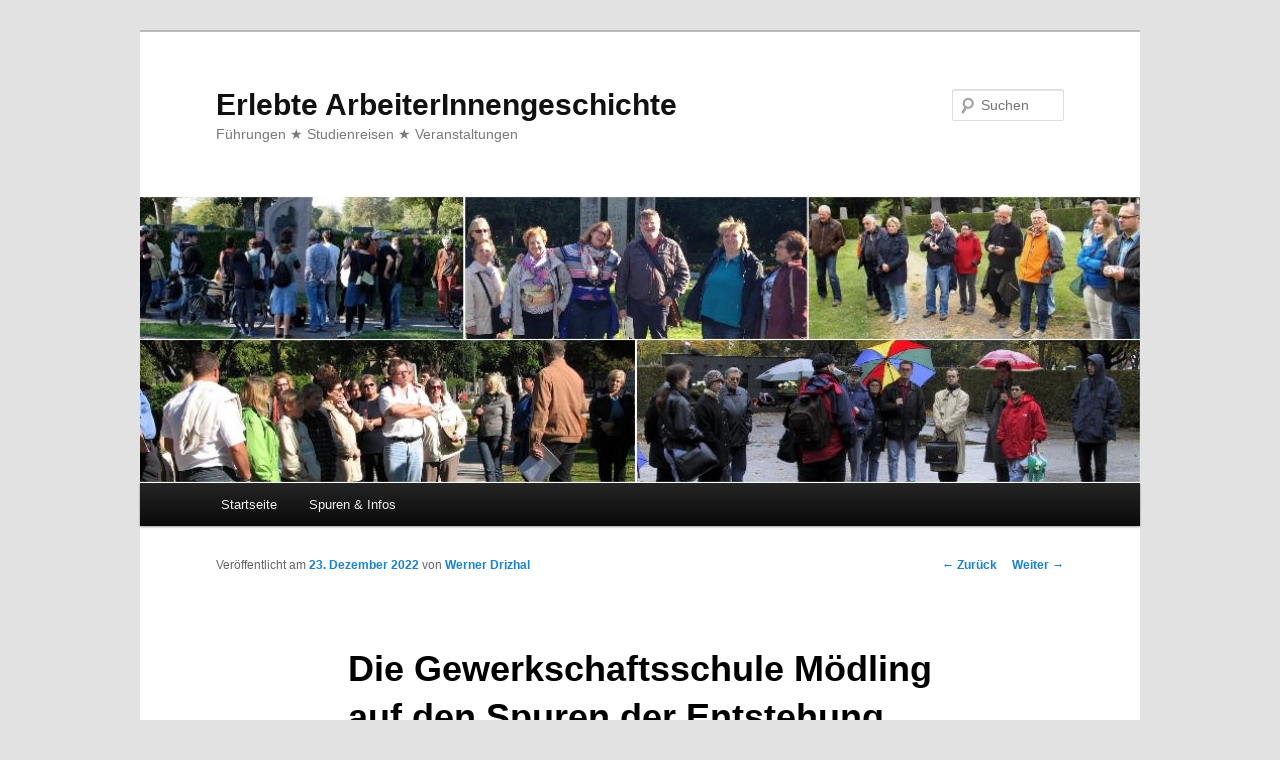

--- FILE ---
content_type: text/html; charset=UTF-8
request_url: https://veranstaltungen.rotespuren.at/2022/12/23/die-gewerkschaftsschule-moedling-auf-den-spuren-der-entstehung-des-oegb/
body_size: 9793
content:
<!DOCTYPE html>
<!--[if IE 6]>
<html id="ie6" lang="de-DE">
<![endif]-->
<!--[if IE 7]>
<html id="ie7" lang="de-DE">
<![endif]-->
<!--[if IE 8]>
<html id="ie8" lang="de-DE">
<![endif]-->
<!--[if !(IE 6) & !(IE 7) & !(IE 8)]><!-->
<html lang="de-DE">
<!--<![endif]-->
<head>
<meta charset="UTF-8" />
<meta name="viewport" content="width=device-width" />
<title>
Die Gewerkschaftsschule Mödling auf den Spuren der Entstehung des ÖGB | Erlebte ArbeiterInnengeschichte	</title>
<link rel="profile" href="https://gmpg.org/xfn/11" />
<link rel="stylesheet" type="text/css" media="all" href="https://veranstaltungen.rotespuren.at/wp-content/themes/twentyeleven/style.css?ver=20230808" />
<link rel="pingback" href="https://veranstaltungen.rotespuren.at/xmlrpc.php">
<!--[if lt IE 9]>
<script src="https://veranstaltungen.rotespuren.at/wp-content/themes/twentyeleven/js/html5.js?ver=3.7.0" type="text/javascript"></script>
<![endif]-->
<meta name='robots' content='max-image-preview:large' />
<link rel="alternate" type="application/rss+xml" title="Erlebte ArbeiterInnengeschichte &raquo; Feed" href="https://veranstaltungen.rotespuren.at/feed/" />
<link rel="alternate" type="application/rss+xml" title="Erlebte ArbeiterInnengeschichte &raquo; Kommentar-Feed" href="https://veranstaltungen.rotespuren.at/comments/feed/" />
<link rel="alternate" type="application/rss+xml" title="Erlebte ArbeiterInnengeschichte &raquo; Die Gewerkschaftsschule Mödling auf den Spuren der Entstehung des ÖGB Kommentar-Feed" href="https://veranstaltungen.rotespuren.at/2022/12/23/die-gewerkschaftsschule-moedling-auf-den-spuren-der-entstehung-des-oegb/feed/" />
<script type="text/javascript">
window._wpemojiSettings = {"baseUrl":"https:\/\/s.w.org\/images\/core\/emoji\/14.0.0\/72x72\/","ext":".png","svgUrl":"https:\/\/s.w.org\/images\/core\/emoji\/14.0.0\/svg\/","svgExt":".svg","source":{"concatemoji":"https:\/\/veranstaltungen.rotespuren.at\/wp-includes\/js\/wp-emoji-release.min.js?ver=6.3.2"}};
/*! This file is auto-generated */
!function(i,n){var o,s,e;function c(e){try{var t={supportTests:e,timestamp:(new Date).valueOf()};sessionStorage.setItem(o,JSON.stringify(t))}catch(e){}}function p(e,t,n){e.clearRect(0,0,e.canvas.width,e.canvas.height),e.fillText(t,0,0);var t=new Uint32Array(e.getImageData(0,0,e.canvas.width,e.canvas.height).data),r=(e.clearRect(0,0,e.canvas.width,e.canvas.height),e.fillText(n,0,0),new Uint32Array(e.getImageData(0,0,e.canvas.width,e.canvas.height).data));return t.every(function(e,t){return e===r[t]})}function u(e,t,n){switch(t){case"flag":return n(e,"\ud83c\udff3\ufe0f\u200d\u26a7\ufe0f","\ud83c\udff3\ufe0f\u200b\u26a7\ufe0f")?!1:!n(e,"\ud83c\uddfa\ud83c\uddf3","\ud83c\uddfa\u200b\ud83c\uddf3")&&!n(e,"\ud83c\udff4\udb40\udc67\udb40\udc62\udb40\udc65\udb40\udc6e\udb40\udc67\udb40\udc7f","\ud83c\udff4\u200b\udb40\udc67\u200b\udb40\udc62\u200b\udb40\udc65\u200b\udb40\udc6e\u200b\udb40\udc67\u200b\udb40\udc7f");case"emoji":return!n(e,"\ud83e\udef1\ud83c\udffb\u200d\ud83e\udef2\ud83c\udfff","\ud83e\udef1\ud83c\udffb\u200b\ud83e\udef2\ud83c\udfff")}return!1}function f(e,t,n){var r="undefined"!=typeof WorkerGlobalScope&&self instanceof WorkerGlobalScope?new OffscreenCanvas(300,150):i.createElement("canvas"),a=r.getContext("2d",{willReadFrequently:!0}),o=(a.textBaseline="top",a.font="600 32px Arial",{});return e.forEach(function(e){o[e]=t(a,e,n)}),o}function t(e){var t=i.createElement("script");t.src=e,t.defer=!0,i.head.appendChild(t)}"undefined"!=typeof Promise&&(o="wpEmojiSettingsSupports",s=["flag","emoji"],n.supports={everything:!0,everythingExceptFlag:!0},e=new Promise(function(e){i.addEventListener("DOMContentLoaded",e,{once:!0})}),new Promise(function(t){var n=function(){try{var e=JSON.parse(sessionStorage.getItem(o));if("object"==typeof e&&"number"==typeof e.timestamp&&(new Date).valueOf()<e.timestamp+604800&&"object"==typeof e.supportTests)return e.supportTests}catch(e){}return null}();if(!n){if("undefined"!=typeof Worker&&"undefined"!=typeof OffscreenCanvas&&"undefined"!=typeof URL&&URL.createObjectURL&&"undefined"!=typeof Blob)try{var e="postMessage("+f.toString()+"("+[JSON.stringify(s),u.toString(),p.toString()].join(",")+"));",r=new Blob([e],{type:"text/javascript"}),a=new Worker(URL.createObjectURL(r),{name:"wpTestEmojiSupports"});return void(a.onmessage=function(e){c(n=e.data),a.terminate(),t(n)})}catch(e){}c(n=f(s,u,p))}t(n)}).then(function(e){for(var t in e)n.supports[t]=e[t],n.supports.everything=n.supports.everything&&n.supports[t],"flag"!==t&&(n.supports.everythingExceptFlag=n.supports.everythingExceptFlag&&n.supports[t]);n.supports.everythingExceptFlag=n.supports.everythingExceptFlag&&!n.supports.flag,n.DOMReady=!1,n.readyCallback=function(){n.DOMReady=!0}}).then(function(){return e}).then(function(){var e;n.supports.everything||(n.readyCallback(),(e=n.source||{}).concatemoji?t(e.concatemoji):e.wpemoji&&e.twemoji&&(t(e.twemoji),t(e.wpemoji)))}))}((window,document),window._wpemojiSettings);
</script>
<style type="text/css">
img.wp-smiley,
img.emoji {
	display: inline !important;
	border: none !important;
	box-shadow: none !important;
	height: 1em !important;
	width: 1em !important;
	margin: 0 0.07em !important;
	vertical-align: -0.1em !important;
	background: none !important;
	padding: 0 !important;
}
</style>
	<link rel='stylesheet' id='wp-block-library-css' href='https://veranstaltungen.rotespuren.at/wp-includes/css/dist/block-library/style.min.css?ver=6.3.2' type='text/css' media='all' />
<style id='wp-block-library-theme-inline-css' type='text/css'>
.wp-block-audio figcaption{color:#555;font-size:13px;text-align:center}.is-dark-theme .wp-block-audio figcaption{color:hsla(0,0%,100%,.65)}.wp-block-audio{margin:0 0 1em}.wp-block-code{border:1px solid #ccc;border-radius:4px;font-family:Menlo,Consolas,monaco,monospace;padding:.8em 1em}.wp-block-embed figcaption{color:#555;font-size:13px;text-align:center}.is-dark-theme .wp-block-embed figcaption{color:hsla(0,0%,100%,.65)}.wp-block-embed{margin:0 0 1em}.blocks-gallery-caption{color:#555;font-size:13px;text-align:center}.is-dark-theme .blocks-gallery-caption{color:hsla(0,0%,100%,.65)}.wp-block-image figcaption{color:#555;font-size:13px;text-align:center}.is-dark-theme .wp-block-image figcaption{color:hsla(0,0%,100%,.65)}.wp-block-image{margin:0 0 1em}.wp-block-pullquote{border-bottom:4px solid;border-top:4px solid;color:currentColor;margin-bottom:1.75em}.wp-block-pullquote cite,.wp-block-pullquote footer,.wp-block-pullquote__citation{color:currentColor;font-size:.8125em;font-style:normal;text-transform:uppercase}.wp-block-quote{border-left:.25em solid;margin:0 0 1.75em;padding-left:1em}.wp-block-quote cite,.wp-block-quote footer{color:currentColor;font-size:.8125em;font-style:normal;position:relative}.wp-block-quote.has-text-align-right{border-left:none;border-right:.25em solid;padding-left:0;padding-right:1em}.wp-block-quote.has-text-align-center{border:none;padding-left:0}.wp-block-quote.is-large,.wp-block-quote.is-style-large,.wp-block-quote.is-style-plain{border:none}.wp-block-search .wp-block-search__label{font-weight:700}.wp-block-search__button{border:1px solid #ccc;padding:.375em .625em}:where(.wp-block-group.has-background){padding:1.25em 2.375em}.wp-block-separator.has-css-opacity{opacity:.4}.wp-block-separator{border:none;border-bottom:2px solid;margin-left:auto;margin-right:auto}.wp-block-separator.has-alpha-channel-opacity{opacity:1}.wp-block-separator:not(.is-style-wide):not(.is-style-dots){width:100px}.wp-block-separator.has-background:not(.is-style-dots){border-bottom:none;height:1px}.wp-block-separator.has-background:not(.is-style-wide):not(.is-style-dots){height:2px}.wp-block-table{margin:0 0 1em}.wp-block-table td,.wp-block-table th{word-break:normal}.wp-block-table figcaption{color:#555;font-size:13px;text-align:center}.is-dark-theme .wp-block-table figcaption{color:hsla(0,0%,100%,.65)}.wp-block-video figcaption{color:#555;font-size:13px;text-align:center}.is-dark-theme .wp-block-video figcaption{color:hsla(0,0%,100%,.65)}.wp-block-video{margin:0 0 1em}.wp-block-template-part.has-background{margin-bottom:0;margin-top:0;padding:1.25em 2.375em}
</style>
<style id='classic-theme-styles-inline-css' type='text/css'>
/*! This file is auto-generated */
.wp-block-button__link{color:#fff;background-color:#32373c;border-radius:9999px;box-shadow:none;text-decoration:none;padding:calc(.667em + 2px) calc(1.333em + 2px);font-size:1.125em}.wp-block-file__button{background:#32373c;color:#fff;text-decoration:none}
</style>
<style id='global-styles-inline-css' type='text/css'>
body{--wp--preset--color--black: #000;--wp--preset--color--cyan-bluish-gray: #abb8c3;--wp--preset--color--white: #fff;--wp--preset--color--pale-pink: #f78da7;--wp--preset--color--vivid-red: #cf2e2e;--wp--preset--color--luminous-vivid-orange: #ff6900;--wp--preset--color--luminous-vivid-amber: #fcb900;--wp--preset--color--light-green-cyan: #7bdcb5;--wp--preset--color--vivid-green-cyan: #00d084;--wp--preset--color--pale-cyan-blue: #8ed1fc;--wp--preset--color--vivid-cyan-blue: #0693e3;--wp--preset--color--vivid-purple: #9b51e0;--wp--preset--color--blue: #1982d1;--wp--preset--color--dark-gray: #373737;--wp--preset--color--medium-gray: #666;--wp--preset--color--light-gray: #e2e2e2;--wp--preset--gradient--vivid-cyan-blue-to-vivid-purple: linear-gradient(135deg,rgba(6,147,227,1) 0%,rgb(155,81,224) 100%);--wp--preset--gradient--light-green-cyan-to-vivid-green-cyan: linear-gradient(135deg,rgb(122,220,180) 0%,rgb(0,208,130) 100%);--wp--preset--gradient--luminous-vivid-amber-to-luminous-vivid-orange: linear-gradient(135deg,rgba(252,185,0,1) 0%,rgba(255,105,0,1) 100%);--wp--preset--gradient--luminous-vivid-orange-to-vivid-red: linear-gradient(135deg,rgba(255,105,0,1) 0%,rgb(207,46,46) 100%);--wp--preset--gradient--very-light-gray-to-cyan-bluish-gray: linear-gradient(135deg,rgb(238,238,238) 0%,rgb(169,184,195) 100%);--wp--preset--gradient--cool-to-warm-spectrum: linear-gradient(135deg,rgb(74,234,220) 0%,rgb(151,120,209) 20%,rgb(207,42,186) 40%,rgb(238,44,130) 60%,rgb(251,105,98) 80%,rgb(254,248,76) 100%);--wp--preset--gradient--blush-light-purple: linear-gradient(135deg,rgb(255,206,236) 0%,rgb(152,150,240) 100%);--wp--preset--gradient--blush-bordeaux: linear-gradient(135deg,rgb(254,205,165) 0%,rgb(254,45,45) 50%,rgb(107,0,62) 100%);--wp--preset--gradient--luminous-dusk: linear-gradient(135deg,rgb(255,203,112) 0%,rgb(199,81,192) 50%,rgb(65,88,208) 100%);--wp--preset--gradient--pale-ocean: linear-gradient(135deg,rgb(255,245,203) 0%,rgb(182,227,212) 50%,rgb(51,167,181) 100%);--wp--preset--gradient--electric-grass: linear-gradient(135deg,rgb(202,248,128) 0%,rgb(113,206,126) 100%);--wp--preset--gradient--midnight: linear-gradient(135deg,rgb(2,3,129) 0%,rgb(40,116,252) 100%);--wp--preset--font-size--small: 13px;--wp--preset--font-size--medium: 20px;--wp--preset--font-size--large: 36px;--wp--preset--font-size--x-large: 42px;--wp--preset--spacing--20: 0.44rem;--wp--preset--spacing--30: 0.67rem;--wp--preset--spacing--40: 1rem;--wp--preset--spacing--50: 1.5rem;--wp--preset--spacing--60: 2.25rem;--wp--preset--spacing--70: 3.38rem;--wp--preset--spacing--80: 5.06rem;--wp--preset--shadow--natural: 6px 6px 9px rgba(0, 0, 0, 0.2);--wp--preset--shadow--deep: 12px 12px 50px rgba(0, 0, 0, 0.4);--wp--preset--shadow--sharp: 6px 6px 0px rgba(0, 0, 0, 0.2);--wp--preset--shadow--outlined: 6px 6px 0px -3px rgba(255, 255, 255, 1), 6px 6px rgba(0, 0, 0, 1);--wp--preset--shadow--crisp: 6px 6px 0px rgba(0, 0, 0, 1);}:where(.is-layout-flex){gap: 0.5em;}:where(.is-layout-grid){gap: 0.5em;}body .is-layout-flow > .alignleft{float: left;margin-inline-start: 0;margin-inline-end: 2em;}body .is-layout-flow > .alignright{float: right;margin-inline-start: 2em;margin-inline-end: 0;}body .is-layout-flow > .aligncenter{margin-left: auto !important;margin-right: auto !important;}body .is-layout-constrained > .alignleft{float: left;margin-inline-start: 0;margin-inline-end: 2em;}body .is-layout-constrained > .alignright{float: right;margin-inline-start: 2em;margin-inline-end: 0;}body .is-layout-constrained > .aligncenter{margin-left: auto !important;margin-right: auto !important;}body .is-layout-constrained > :where(:not(.alignleft):not(.alignright):not(.alignfull)){max-width: var(--wp--style--global--content-size);margin-left: auto !important;margin-right: auto !important;}body .is-layout-constrained > .alignwide{max-width: var(--wp--style--global--wide-size);}body .is-layout-flex{display: flex;}body .is-layout-flex{flex-wrap: wrap;align-items: center;}body .is-layout-flex > *{margin: 0;}body .is-layout-grid{display: grid;}body .is-layout-grid > *{margin: 0;}:where(.wp-block-columns.is-layout-flex){gap: 2em;}:where(.wp-block-columns.is-layout-grid){gap: 2em;}:where(.wp-block-post-template.is-layout-flex){gap: 1.25em;}:where(.wp-block-post-template.is-layout-grid){gap: 1.25em;}.has-black-color{color: var(--wp--preset--color--black) !important;}.has-cyan-bluish-gray-color{color: var(--wp--preset--color--cyan-bluish-gray) !important;}.has-white-color{color: var(--wp--preset--color--white) !important;}.has-pale-pink-color{color: var(--wp--preset--color--pale-pink) !important;}.has-vivid-red-color{color: var(--wp--preset--color--vivid-red) !important;}.has-luminous-vivid-orange-color{color: var(--wp--preset--color--luminous-vivid-orange) !important;}.has-luminous-vivid-amber-color{color: var(--wp--preset--color--luminous-vivid-amber) !important;}.has-light-green-cyan-color{color: var(--wp--preset--color--light-green-cyan) !important;}.has-vivid-green-cyan-color{color: var(--wp--preset--color--vivid-green-cyan) !important;}.has-pale-cyan-blue-color{color: var(--wp--preset--color--pale-cyan-blue) !important;}.has-vivid-cyan-blue-color{color: var(--wp--preset--color--vivid-cyan-blue) !important;}.has-vivid-purple-color{color: var(--wp--preset--color--vivid-purple) !important;}.has-black-background-color{background-color: var(--wp--preset--color--black) !important;}.has-cyan-bluish-gray-background-color{background-color: var(--wp--preset--color--cyan-bluish-gray) !important;}.has-white-background-color{background-color: var(--wp--preset--color--white) !important;}.has-pale-pink-background-color{background-color: var(--wp--preset--color--pale-pink) !important;}.has-vivid-red-background-color{background-color: var(--wp--preset--color--vivid-red) !important;}.has-luminous-vivid-orange-background-color{background-color: var(--wp--preset--color--luminous-vivid-orange) !important;}.has-luminous-vivid-amber-background-color{background-color: var(--wp--preset--color--luminous-vivid-amber) !important;}.has-light-green-cyan-background-color{background-color: var(--wp--preset--color--light-green-cyan) !important;}.has-vivid-green-cyan-background-color{background-color: var(--wp--preset--color--vivid-green-cyan) !important;}.has-pale-cyan-blue-background-color{background-color: var(--wp--preset--color--pale-cyan-blue) !important;}.has-vivid-cyan-blue-background-color{background-color: var(--wp--preset--color--vivid-cyan-blue) !important;}.has-vivid-purple-background-color{background-color: var(--wp--preset--color--vivid-purple) !important;}.has-black-border-color{border-color: var(--wp--preset--color--black) !important;}.has-cyan-bluish-gray-border-color{border-color: var(--wp--preset--color--cyan-bluish-gray) !important;}.has-white-border-color{border-color: var(--wp--preset--color--white) !important;}.has-pale-pink-border-color{border-color: var(--wp--preset--color--pale-pink) !important;}.has-vivid-red-border-color{border-color: var(--wp--preset--color--vivid-red) !important;}.has-luminous-vivid-orange-border-color{border-color: var(--wp--preset--color--luminous-vivid-orange) !important;}.has-luminous-vivid-amber-border-color{border-color: var(--wp--preset--color--luminous-vivid-amber) !important;}.has-light-green-cyan-border-color{border-color: var(--wp--preset--color--light-green-cyan) !important;}.has-vivid-green-cyan-border-color{border-color: var(--wp--preset--color--vivid-green-cyan) !important;}.has-pale-cyan-blue-border-color{border-color: var(--wp--preset--color--pale-cyan-blue) !important;}.has-vivid-cyan-blue-border-color{border-color: var(--wp--preset--color--vivid-cyan-blue) !important;}.has-vivid-purple-border-color{border-color: var(--wp--preset--color--vivid-purple) !important;}.has-vivid-cyan-blue-to-vivid-purple-gradient-background{background: var(--wp--preset--gradient--vivid-cyan-blue-to-vivid-purple) !important;}.has-light-green-cyan-to-vivid-green-cyan-gradient-background{background: var(--wp--preset--gradient--light-green-cyan-to-vivid-green-cyan) !important;}.has-luminous-vivid-amber-to-luminous-vivid-orange-gradient-background{background: var(--wp--preset--gradient--luminous-vivid-amber-to-luminous-vivid-orange) !important;}.has-luminous-vivid-orange-to-vivid-red-gradient-background{background: var(--wp--preset--gradient--luminous-vivid-orange-to-vivid-red) !important;}.has-very-light-gray-to-cyan-bluish-gray-gradient-background{background: var(--wp--preset--gradient--very-light-gray-to-cyan-bluish-gray) !important;}.has-cool-to-warm-spectrum-gradient-background{background: var(--wp--preset--gradient--cool-to-warm-spectrum) !important;}.has-blush-light-purple-gradient-background{background: var(--wp--preset--gradient--blush-light-purple) !important;}.has-blush-bordeaux-gradient-background{background: var(--wp--preset--gradient--blush-bordeaux) !important;}.has-luminous-dusk-gradient-background{background: var(--wp--preset--gradient--luminous-dusk) !important;}.has-pale-ocean-gradient-background{background: var(--wp--preset--gradient--pale-ocean) !important;}.has-electric-grass-gradient-background{background: var(--wp--preset--gradient--electric-grass) !important;}.has-midnight-gradient-background{background: var(--wp--preset--gradient--midnight) !important;}.has-small-font-size{font-size: var(--wp--preset--font-size--small) !important;}.has-medium-font-size{font-size: var(--wp--preset--font-size--medium) !important;}.has-large-font-size{font-size: var(--wp--preset--font-size--large) !important;}.has-x-large-font-size{font-size: var(--wp--preset--font-size--x-large) !important;}
.wp-block-navigation a:where(:not(.wp-element-button)){color: inherit;}
:where(.wp-block-post-template.is-layout-flex){gap: 1.25em;}:where(.wp-block-post-template.is-layout-grid){gap: 1.25em;}
:where(.wp-block-columns.is-layout-flex){gap: 2em;}:where(.wp-block-columns.is-layout-grid){gap: 2em;}
.wp-block-pullquote{font-size: 1.5em;line-height: 1.6;}
</style>
<link rel='stylesheet' id='twentyeleven-block-style-css' href='https://veranstaltungen.rotespuren.at/wp-content/themes/twentyeleven/blocks.css?ver=20230122' type='text/css' media='all' />
<script type='text/javascript' id='wp-statistics-tracker-js-extra'>
/* <![CDATA[ */
var WP_Statistics_Tracker_Object = {"hitRequestUrl":"https:\/\/veranstaltungen.rotespuren.at\/wp-json\/wp-statistics\/v2\/hit?wp_statistics_hit_rest=yes&track_all=1&current_page_type=post&current_page_id=2047&search_query&page_uri=LzIwMjIvMTIvMjMvZGllLWdld2Vya3NjaGFmdHNzY2h1bGUtbW9lZGxpbmctYXVmLWRlbi1zcHVyZW4tZGVyLWVudHN0ZWh1bmctZGVzLW9lZ2Iv","keepOnlineRequestUrl":"https:\/\/veranstaltungen.rotespuren.at\/wp-json\/wp-statistics\/v2\/online?wp_statistics_hit_rest=yes&track_all=1&current_page_type=post&current_page_id=2047&search_query&page_uri=LzIwMjIvMTIvMjMvZGllLWdld2Vya3NjaGFmdHNzY2h1bGUtbW9lZGxpbmctYXVmLWRlbi1zcHVyZW4tZGVyLWVudHN0ZWh1bmctZGVzLW9lZ2Iv","option":{"dntEnabled":false,"cacheCompatibility":false}};
/* ]]> */
</script>
<script type='text/javascript' src='https://veranstaltungen.rotespuren.at/wp-content/plugins/wp-statistics/assets/js/tracker.js?ver=6.3.2' id='wp-statistics-tracker-js'></script>
<link rel="https://api.w.org/" href="https://veranstaltungen.rotespuren.at/wp-json/" /><link rel="alternate" type="application/json" href="https://veranstaltungen.rotespuren.at/wp-json/wp/v2/posts/2047" /><link rel="EditURI" type="application/rsd+xml" title="RSD" href="https://veranstaltungen.rotespuren.at/xmlrpc.php?rsd" />
<meta name="generator" content="WordPress 6.3.2" />
<link rel="canonical" href="https://veranstaltungen.rotespuren.at/2022/12/23/die-gewerkschaftsschule-moedling-auf-den-spuren-der-entstehung-des-oegb/" />
<link rel='shortlink' href='https://veranstaltungen.rotespuren.at/?p=2047' />
<link rel="alternate" type="application/json+oembed" href="https://veranstaltungen.rotespuren.at/wp-json/oembed/1.0/embed?url=https%3A%2F%2Fveranstaltungen.rotespuren.at%2F2022%2F12%2F23%2Fdie-gewerkschaftsschule-moedling-auf-den-spuren-der-entstehung-des-oegb%2F" />
<link rel="alternate" type="text/xml+oembed" href="https://veranstaltungen.rotespuren.at/wp-json/oembed/1.0/embed?url=https%3A%2F%2Fveranstaltungen.rotespuren.at%2F2022%2F12%2F23%2Fdie-gewerkschaftsschule-moedling-auf-den-spuren-der-entstehung-des-oegb%2F&#038;format=xml" />
<!-- Analytics by WP Statistics v14.2 - https://wp-statistics.com/ -->
</head>

<body class="post-template-default single single-post postid-2047 single-format-standard wp-embed-responsive singular two-column right-sidebar">
<div class="skip-link"><a class="assistive-text" href="#content">Zum Inhalt wechseln</a></div><div id="page" class="hfeed">
	<header id="branding">
			<hgroup>
				<h1 id="site-title"><span><a href="https://veranstaltungen.rotespuren.at/" rel="home">Erlebte ArbeiterInnengeschichte</a></span></h1>
				<h2 id="site-description">Führungen ★ Studienreisen ★ Veranstaltungen</h2>
			</hgroup>

						<a href="https://veranstaltungen.rotespuren.at/">
									<img src="https://veranstaltungen.rotespuren.at/wp-content/uploads/sites/3/2019/05/cropped-Header-Veranstaltungen-1.jpg" width="1000" height="287" alt="Erlebte ArbeiterInnengeschichte" />
								</a>
			
									<form method="get" id="searchform" action="https://veranstaltungen.rotespuren.at/">
		<label for="s" class="assistive-text">Suchen</label>
		<input type="text" class="field" name="s" id="s" placeholder="Suchen" />
		<input type="submit" class="submit" name="submit" id="searchsubmit" value="Suchen" />
	</form>
			
			<nav id="access">
				<h3 class="assistive-text">Hauptmenü</h3>
				<div class="menu-menu-1-container"><ul id="menu-menu-1" class="menu"><li id="menu-item-10" class="menu-item menu-item-type-custom menu-item-object-custom menu-item-home menu-item-10"><a href="http://veranstaltungen.rotespuren.at/">Startseite</a></li>
<li id="menu-item-1669" class="menu-item menu-item-type-custom menu-item-object-custom menu-item-1669"><a href="http://rotespuren.at">Spuren &#038; Infos</a></li>
</ul></div>			</nav><!-- #access -->
	</header><!-- #branding -->


	<div id="main">

		<div id="primary">
			<div id="content" role="main">

				
					<nav id="nav-single">
						<h3 class="assistive-text">Beitrags-Navigation</h3>
						<span class="nav-previous"><a href="https://veranstaltungen.rotespuren.at/2022/12/12/soko-habsburg-im-dezember-2022/" rel="prev"><span class="meta-nav">&larr;</span> Zurück</a></span>
						<span class="nav-next"><a href="https://veranstaltungen.rotespuren.at/2023/01/12/eine-family-tour-zur-geschichte-rund-um-die-ringstrasse-in-wien/" rel="next">Weiter <span class="meta-nav">&rarr;</span></a></span>
					</nav><!-- #nav-single -->

					
<article id="post-2047" class="post-2047 post type-post status-publish format-standard hentry category-allgemein">
	<header class="entry-header">
		<h1 class="entry-title">Die Gewerkschaftsschule Mödling auf den Spuren der Entstehung des ÖGB</h1>

				<div class="entry-meta">
			<span class="sep">Veröffentlicht am </span><a href="https://veranstaltungen.rotespuren.at/2022/12/23/die-gewerkschaftsschule-moedling-auf-den-spuren-der-entstehung-des-oegb/" title="7:58" rel="bookmark"><time class="entry-date" datetime="2022-12-23T07:58:03+01:00">23. Dezember 2022</time></a><span class="by-author"> <span class="sep"> von </span> <span class="author vcard"><a class="url fn n" href="https://veranstaltungen.rotespuren.at/author/strategie/" title="Alle Beiträge von Werner Drizhal anzeigen" rel="author">Werner Drizhal</a></span></span>		</div><!-- .entry-meta -->
			</header><!-- .entry-header -->

	<div class="entry-content">
		
<p>Bei eisigen Temperaturen trefen wir uns am Abend bei einer U-Bahn-Station im Zentrum Wien. Gewerkschafter:innen aus Mödling besuchten Erinnerungsorte am Ring in Wien, wo wichtige Ereignisse zur Entwicklung der heutigen Gewerkschaftsbewegung stattfanden. Anläßlich der widrigen Umstände unseres Rundgangs erinnerte ich mich an das Zitat von Victor Adler bei den Kolleg:innen im Gumpendorfer Arbeiterbildungsverein:</p>



<blockquote class="wp-block-quote"><p>“Das was man gewöhnlich unter Bildung versteht,<br>das was die bürgerliche Gesellschaft als Bildung anerkennt,<br>das ist vor allem die Fähigkeit, korrekt zu schreiben, korrekt zu reden, korrekt zu essen und sich korrekt anzuziehen.<br>Dazu muss man noch ein Quantum von Dichtern, Komponisten und Philosophen dem Namen nach kennen und muss beiläufig wissen, wann man im Theater “Bravo” zu rufen hat.<br>Das ist die Bildung der bürgerlichen Gesellschaft.<br>Wir verlangen von euch keinerlei Korrektheit, wir verlangen von euch nichts als Selbsterkenntnis.<br>Darüber nachzudenken wie ihr geworden seid und was aus werden soll, euer Verhältnis zur Gesellschaft geistig zu erfassen, das nenne ich Bildung.<br>Und auf eine noch höhere Bildung gelangt ihr, wenn einmal die Erkenntnis den Willen geweckt hat, wenn aus dem Bewusstsein Produkte der Gesellschaft zu sein, das bewusste Streben erwächst, ihre Herren, ihre Former und Lenker zu werden.”</p></blockquote>



<h2 class="wp-block-heading">Route des Rundgangs</h2>



<figure class="wp-block-image size-full"><img decoding="async" fetchpriority="high" width="700" height="1000" src="https://veranstaltungen.rotespuren.at/wp-content/uploads/sites/3/2022/12/64068619-8E49-4492-A6FE-781A91BBA7B1.png" alt="" class="wp-image-2049" srcset="https://veranstaltungen.rotespuren.at/wp-content/uploads/sites/3/2022/12/64068619-8E49-4492-A6FE-781A91BBA7B1.png 700w, https://veranstaltungen.rotespuren.at/wp-content/uploads/sites/3/2022/12/64068619-8E49-4492-A6FE-781A91BBA7B1-210x300.png 210w" sizes="(max-width: 700px) 100vw, 700px" /><figcaption>Rathausplatz: Die Vorbereitungen für den 1. Mai 1890 fanden 1889 beim Internationalen Kongress 1889 statt.</figcaption></figure>



<span id="more-2047"></span>



<ul><li><a rel="noreferrer noopener" href="https://wasbishergeschah.at/artikel/Artikel_Protest/2022-10-31_Der-Aufstand-der-Wiener-Schustergesellen.html" target="_blank">Der Aufstand der Wiener Schustergesellen </a></li><li>Schustergesellen &#8211; ein zweiter Artikel dazu: <a rel="noreferrer noopener" href="http://Das Chaos um die Demokratie am Heldenplatz" target="_blank">Das Chaos um die Demokratie am Heldenplatz</a></li><li> <a rel="noreferrer noopener" href="http://Das Chaos um die Demokratie am Heldenplatz" target="_blank">Otto Glöckel</a> &#8211; Wiener Schulreform </li><li><a rel="noreferrer noopener" href="https://de.wikipedia.org/wiki/Denkmal_der_Republik_(Wien)" target="_blank">Denkmal der Republik</a> </li><li><a rel="noreferrer noopener" href="https://rotespuren.at/blog/2014/07/21/gedenkstaette-der-sozialdemokratie-victor-adler/" target="_blank">Gedenkstätte der Sozialdemokratie – Victor Adler</a>  </li><li>Victor Adler &#8211; <a rel="noreferrer noopener" href="https://rotespuren.at/blog/2020/04/24/strenge-arreststrafe-und-nahrungsentzug-am-1-mai-1890/" target="_blank">Strenge Arreststrafe und Nahrungsentzug am 1. Mai 1890</a></li><li><a rel="noreferrer noopener" href="http://www.dasrotewien.at/seite/hanusch-ferdinand" target="_blank">Ferdinand Hanusch</a> </li><li><a rel="noreferrer noopener" href="https://rotespuren.at/blog/2014/01/18/gedenkstaette-zum-juli-1927/" target="_blank">Gedenkstätte zum Juli 1927</a> </li><li><a rel="noreferrer noopener" href="https://rotespuren.at/blog/2020/04/29/intern-arbeiterkongress-1889-plant-1-mai-1890/" target="_blank">Intern. Arbeiterkongress 1889 plant 1. Mai 1890</a> </li><li><a href="https://rotespuren.at/blog/2022/03/16/1907-streik-der-kleidermacherinnen/" target="_blank" rel="noreferrer noopener">1907 – Streik der Kleidermacherinnen </a></li><li><a rel="noreferrer noopener" href="https://rotespuren.at/blog/2020/11/10/20-000-arbeiterinnen-im-advent-1869/" target="_blank">20.000 Arbeiter*innen im Advent 1869</a>  </li></ul>



<blockquote class="wp-block-quote"><p>Schon am Morgen sah man zahlreiche Arbeiterscharen bei den Linien aus den Vororten hereinziehen, welche sich theils in Gasthäusern, theils auf bestimmten Plätzen versammelten; um acht Uhr wurde beinahe in allen, größeren Fabriken, namentlich in den Werkstätten der Eisenbahnen zu arbeiten aufgehört und die Arbeiter zogen nun gegen den Paradeplatz. Dort hatten sich um dieselbe Stunde etwa 40. Mitglieder des Arbeiter-Bildungsvereines eingefunden, welchen augenscheinlich die Aufgabe oblag, bei der bevorstehenden Demonstration die Ordnung aufrecht zu erhalten.</p></blockquote>
			</div><!-- .entry-content -->

	<footer class="entry-meta">
		Dieser Eintrag wurde veröffentlicht in <a href="https://veranstaltungen.rotespuren.at/category/allgemein/" rel="category tag">Allgemein</a> von <a href="https://veranstaltungen.rotespuren.at/author/strategie/">Werner Drizhal</a>. Setze ein Lesezeichen zum <a href="https://veranstaltungen.rotespuren.at/2022/12/23/die-gewerkschaftsschule-moedling-auf-den-spuren-der-entstehung-des-oegb/" title="Permalink zu Die Gewerkschaftsschule Mödling auf den Spuren der Entstehung des ÖGB" rel="bookmark">Permalink</a>.
		
			</footer><!-- .entry-meta -->
</article><!-- #post-2047 -->

						<div id="comments">
	
	
			<h2 id="comments-title">
			Ein Gedanke zu &#8222;<span>Die Gewerkschaftsschule Mödling auf den Spuren der Entstehung des ÖGB</span>&#8220;		</h2>

		
		<ol class="commentlist">
					<li class="comment byuser comment-author-strategie bypostauthor even thread-even depth-1" id="li-comment-9">
		<article id="comment-9" class="comment">
			<footer class="comment-meta">
				<div class="comment-author vcard">
					<span class="fn"><a href="http://www.rotespuren.at/" class="url" rel="ugc external nofollow">Werner Drizhal</a></span> sagte am <a href="https://veranstaltungen.rotespuren.at/2022/12/23/die-gewerkschaftsschule-moedling-auf-den-spuren-der-entstehung-des-oegb/#comment-9"><time datetime="2022-12-23T19:02:48+01:00">23. Dezember 2022 um 19:02 Uhr</time></a> <span class="says">:</span>
										</div><!-- .comment-author .vcard -->

					
					
				</footer>

				<div class="comment-content"><p>Per Mail an Rote Spuren:<br />
&#8220;Vielen Dank für die Informationen und für die tolle Führung.<br />
Ich wünsche dir frohe Weihnachten und einen guten Rutsch ins neue Jahr.&#8221;</p>
</div>

				<div class="reply">
					<a rel='nofollow' class='comment-reply-link' href='https://veranstaltungen.rotespuren.at/2022/12/23/die-gewerkschaftsschule-moedling-auf-den-spuren-der-entstehung-des-oegb/?replytocom=9#respond' data-commentid="9" data-postid="2047" data-belowelement="comment-9" data-respondelement="respond" data-replyto="Antworte auf Werner Drizhal" aria-label='Antworte auf Werner Drizhal'>Kommentiere <span>&darr;</span></a>				</div><!-- .reply -->
			</article><!-- #comment-## -->

				</li><!-- #comment-## -->
		</ol>

		
		
	
		<div id="respond" class="comment-respond">
		<h3 id="reply-title" class="comment-reply-title">Schreibe einen Kommentar <small><a rel="nofollow" id="cancel-comment-reply-link" href="/2022/12/23/die-gewerkschaftsschule-moedling-auf-den-spuren-der-entstehung-des-oegb/#respond" style="display:none;">Antworten abbrechen</a></small></h3><form action="https://veranstaltungen.rotespuren.at/wp-comments-post.php" method="post" id="commentform" class="comment-form"><p class="comment-notes"><span id="email-notes">Deine E-Mail-Adresse wird nicht veröffentlicht.</span> <span class="required-field-message">Erforderliche Felder sind mit <span class="required">*</span> markiert</span></p><p class="comment-form-comment"><label for="comment">Kommentar <span class="required">*</span></label> <textarea id="comment" name="comment" cols="45" rows="8" maxlength="65525" required="required"></textarea></p><p class="comment-form-author"><label for="author">Name <span class="required">*</span></label> <input id="author" name="author" type="text" value="" size="30" maxlength="245" autocomplete="name" required="required" /></p>
<p class="comment-form-email"><label for="email">E-Mail <span class="required">*</span></label> <input id="email" name="email" type="text" value="" size="30" maxlength="100" aria-describedby="email-notes" autocomplete="email" required="required" /></p>
<p class="comment-form-url"><label for="url">Website</label> <input id="url" name="url" type="text" value="" size="30" maxlength="200" autocomplete="url" /></p>
<p class="comment-form-cookies-consent"><input id="wp-comment-cookies-consent" name="wp-comment-cookies-consent" type="checkbox" value="yes" /> <label for="wp-comment-cookies-consent">Meinen Namen, meine E-Mail-Adresse und meine Website in diesem Browser für die nächste Kommentierung speichern.</label></p>
<p class="form-submit"><input name="submit" type="submit" id="submit" class="submit" value="Kommentar abschicken" /> <input type='hidden' name='comment_post_ID' value='2047' id='comment_post_ID' />
<input type='hidden' name='comment_parent' id='comment_parent' value='0' />
</p><p style="display: none;"><input type="hidden" id="akismet_comment_nonce" name="akismet_comment_nonce" value="13a453eb3a" /></p><p style="display: none !important;"><label>&#916;<textarea name="ak_hp_textarea" cols="45" rows="8" maxlength="100"></textarea></label><input type="hidden" id="ak_js_1" name="ak_js" value="236"/><script>document.getElementById( "ak_js_1" ).setAttribute( "value", ( new Date() ).getTime() );</script></p></form>	</div><!-- #respond -->
	
</div><!-- #comments -->

				
			</div><!-- #content -->
		</div><!-- #primary -->


	</div><!-- #main -->

	<footer id="colophon">

			

			<div id="site-generator">
												<a href="https://de.wordpress.org/" class="imprint" title="Semantic Personal Publishing Platform">
					Stolz präsentiert von WordPress				</a>
			</div>
	</footer><!-- #colophon -->
</div><!-- #page -->

<script type='text/javascript' src='https://veranstaltungen.rotespuren.at/wp-includes/js/comment-reply.min.js?ver=6.3.2' id='comment-reply-js'></script>
<script defer type='text/javascript' src='https://veranstaltungen.rotespuren.at/wp-content/plugins/akismet/_inc/akismet-frontend.js?ver=1698506232' id='akismet-frontend-js'></script>

</body>
</html>
